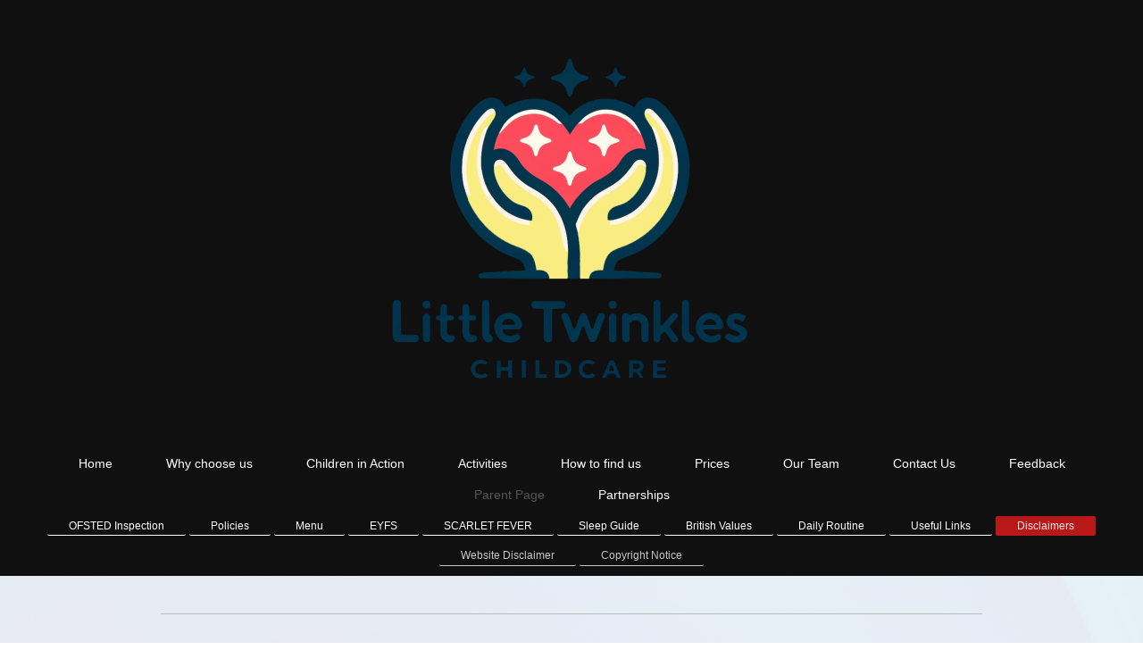

--- FILE ---
content_type: text/html; charset=UTF-8
request_url: https://www.littletwinkles.org/parent-page/disclaimers/
body_size: 4659
content:
<!DOCTYPE html>
<html lang="en"  ><head prefix="og: http://ogp.me/ns# fb: http://ogp.me/ns/fb# business: http://ogp.me/ns/business#">
    <meta http-equiv="Content-Type" content="text/html; charset=utf-8"/>
    <meta name="generator" content="IONOS MyWebsite"/>
        
    <link rel="dns-prefetch" href="//cdn.website-start.de/"/>
    <link rel="dns-prefetch" href="//103.mod.mywebsite-editor.com"/>
    <link rel="dns-prefetch" href="https://103.sb.mywebsite-editor.com/"/>
    <link rel="shortcut icon" href="//cdn.website-start.de/favicon.ico"/>
        <title>Little Twinkles Childcare - Disclaimers</title>
    
    <style type="text/css">@media screen and (min-device-width: 1024px) {
            .mediumScreenDisabled { display:block }
            .smallScreenDisabled { display:block }
        }
        @media screen and (max-device-width: 1024px) { .mediumScreenDisabled { display:none } }
        @media screen and (max-device-width: 568px) { .smallScreenDisabled { display:none } }
                @media screen and (min-width: 1024px) {
            .mobilepreview .mediumScreenDisabled { display:block }
            .mobilepreview .smallScreenDisabled { display:block }
        }
        @media screen and (max-width: 1024px) { .mobilepreview .mediumScreenDisabled { display:none } }
        @media screen and (max-width: 568px) { .mobilepreview .smallScreenDisabled { display:none } }</style>
    <meta name="viewport" content="width=1025"/>

<meta name="format-detection" content="telephone=no"/>
        <meta name="keywords" content="Little Twinkles, Childcare, Little Twinkles Childcare, Little Twinkles Nursery, Nursery, Grimsby,"/>
            <meta name="description" content="New page"/>
            <meta name="robots" content="index,follow"/>
        <link href="//cdn.website-start.de/templates/2134/style.css?1763478093678" rel="stylesheet" type="text/css"/>
    <link href="https://www.littletwinkles.org/s/style/theming.css?1692274135" rel="stylesheet" type="text/css"/>
    <link href="//cdn.website-start.de/app/cdn/min/group/web.css?1763478093678" rel="stylesheet" type="text/css"/>
<link href="//cdn.website-start.de/app/cdn/min/moduleserver/css/en_GB/common,shoppingbasket?1763478093678" rel="stylesheet" type="text/css"/>
    <link href="//cdn.website-start.de/app/cdn/min/group/mobilenavigation.css?1763478093678" rel="stylesheet" type="text/css"/>
    <link href="https://103.sb.mywebsite-editor.com/app/logstate2-css.php?site=503328325&amp;t=1769760017" rel="stylesheet" type="text/css"/>

<script type="text/javascript">
    /* <![CDATA[ */
var stagingMode = '';
    /* ]]> */
</script>
<script src="https://103.sb.mywebsite-editor.com/app/logstate-js.php?site=503328325&amp;t=1769760017"></script>

    <link href="//cdn.website-start.de/templates/2134/print.css?1763478093678" rel="stylesheet" media="print" type="text/css"/>
    <script type="text/javascript">
    /* <![CDATA[ */
    var systemurl = 'https://103.sb.mywebsite-editor.com/';
    var webPath = '/';
    var proxyName = '';
    var webServerName = 'www.littletwinkles.org';
    var sslServerUrl = 'https://www.littletwinkles.org';
    var nonSslServerUrl = 'http://www.littletwinkles.org';
    var webserverProtocol = 'http://';
    var nghScriptsUrlPrefix = '//103.mod.mywebsite-editor.com';
    var sessionNamespace = 'DIY_SB';
    var jimdoData = {
        cdnUrl:  '//cdn.website-start.de/',
        messages: {
            lightBox: {
    image : 'Image',
    of: 'of'
}

        },
        isTrial: 0,
        pageId: 925904845    };
    var script_basisID = "503328325";

    diy = window.diy || {};
    diy.web = diy.web || {};

        diy.web.jsBaseUrl = "//cdn.website-start.de/s/build/";

    diy.context = diy.context || {};
    diy.context.type = diy.context.type || 'web';
    /* ]]> */
</script>

<script type="text/javascript" src="//cdn.website-start.de/app/cdn/min/group/web.js?1763478093678" crossorigin="anonymous"></script><script type="text/javascript" src="//cdn.website-start.de/s/build/web.bundle.js?1763478093678" crossorigin="anonymous"></script><script type="text/javascript" src="//cdn.website-start.de/app/cdn/min/group/mobilenavigation.js?1763478093678" crossorigin="anonymous"></script><script src="//cdn.website-start.de/app/cdn/min/moduleserver/js/en_GB/common,shoppingbasket?1763478093678"></script>
<script type="text/javascript" src="https://cdn.website-start.de/proxy/apps/pagh4b/resource/dependencies/"></script><script type="text/javascript">
                    if (typeof require !== 'undefined') {
                        require.config({
                            waitSeconds : 10,
                            baseUrl : 'https://cdn.website-start.de/proxy/apps/pagh4b/js/'
                        });
                    }
                </script><script type="text/javascript" src="//cdn.website-start.de/app/cdn/min/group/pfcsupport.js?1763478093678" crossorigin="anonymous"></script>    <meta property="og:type" content="business.business"/>
    <meta property="og:url" content="https://www.littletwinkles.org/parent-page/disclaimers/"/>
    <meta property="og:title" content="Little Twinkles Childcare - Disclaimers"/>
            <meta property="og:description" content="New page"/>
                <meta property="og:image" content="https://www.littletwinkles.org/s/misc/logo.png?t=1767572770"/>
        <meta property="business:contact_data:country_name" content="United Kingdom"/>
    
    
    
    
    
    
    
    
</head>


<body class="body diyBgActive  cc-pagemode-default diyfeNoSidebar diy-layout-fullWidth diy-market-en_GB" data-pageid="925904845" id="page-925904845">
    
    <div class="diyw">
        <div class="diyweb">
<div class="diywebGutter">
<div class="diywebHeader diyfeCA diyfeCA2">

<div class="diywebHeader-item diywebMobileNavigation">

<nav id="diyfeMobileNav" class="diyfeCA diyfeCA2" role="navigation">
    <a title="Expand/collapse navigation">Expand/collapse navigation</a>
    <ul class="mainNav1"><li class=" hasSubNavigation"><a data-page-id="925285257" href="https://www.littletwinkles.org/" class=" level_1"><span>Home</span></a></li><li class=" hasSubNavigation"><a data-page-id="925401483" href="https://www.littletwinkles.org/why-choose-us/" class=" level_1"><span>Why choose us</span></a></li><li class=" hasSubNavigation"><a data-page-id="925343014" href="https://www.littletwinkles.org/children-in-action/" class=" level_1"><span>Children in Action</span></a><span class="diyfeDropDownSubOpener">&nbsp;</span><div class="diyfeDropDownSubList diyfeCA diyfeCA3"><ul class="mainNav2"><li class=" hasSubNavigation"><a data-page-id="925947255" href="https://www.littletwinkles.org/children-in-action/thank-you-nhs/" class=" level_2"><span>Thank You NHS</span></a></li><li class=" hasSubNavigation"><a data-page-id="925947256" href="https://www.littletwinkles.org/children-in-action/nunny-s-farm/" class=" level_2"><span>Nunny's Farm</span></a></li></ul></div></li><li class=" hasSubNavigation"><a data-page-id="925800299" href="https://www.littletwinkles.org/activities/" class=" level_1"><span>Activities</span></a></li><li class=" hasSubNavigation"><a data-page-id="925899886" href="https://www.littletwinkles.org/how-to-find-us/" class=" level_1"><span>How to find us</span></a></li><li class=" hasSubNavigation"><a data-page-id="925285398" href="https://www.littletwinkles.org/prices/" class=" level_1"><span>Prices</span></a><span class="diyfeDropDownSubOpener">&nbsp;</span><div class="diyfeDropDownSubList diyfeCA diyfeCA3"><ul class="mainNav2"><li class=" hasSubNavigation"><a data-page-id="925342103" href="https://www.littletwinkles.org/prices/vacancies/" class=" level_2"><span>Vacancies</span></a></li><li class=" hasSubNavigation"><a data-page-id="925534875" href="https://www.littletwinkles.org/prices/funded-spaces-available/" class=" level_2"><span>Funded Spaces Available</span></a></li></ul></div></li><li class=" hasSubNavigation"><a data-page-id="925285258" href="https://www.littletwinkles.org/our-team/" class=" level_1"><span>Our Team</span></a><span class="diyfeDropDownSubOpener">&nbsp;</span><div class="diyfeDropDownSubList diyfeCA diyfeCA3"><ul class="mainNav2"><li class=" hasSubNavigation"><a data-page-id="925285400" href="https://www.littletwinkles.org/our-team/qualifications/" class=" level_2"><span>Qualifications</span></a></li><li class=" hasSubNavigation"><a data-page-id="925340309" href="https://www.littletwinkles.org/our-team/aims/" class=" level_2"><span>Aims</span></a></li></ul></div></li><li class=" hasSubNavigation"><a data-page-id="925285316" href="https://www.littletwinkles.org/contact-us/" class=" level_1"><span>Contact Us</span></a></li><li class=" hasSubNavigation"><a data-page-id="925456536" href="https://www.littletwinkles.org/feedback/" class=" level_1"><span>Feedback</span></a></li><li class="parent hasSubNavigation"><a data-page-id="925342155" href="https://www.littletwinkles.org/parent-page/" class="parent level_1"><span>Parent Page</span></a><span class="diyfeDropDownSubOpener">&nbsp;</span><div class="diyfeDropDownSubList diyfeCA diyfeCA3"><ul class="mainNav2"><li class=" hasSubNavigation"><a data-page-id="925544436" href="https://www.littletwinkles.org/parent-page/ofsted-inspection/" class=" level_2"><span>OFSTED Inspection</span></a></li><li class=" hasSubNavigation"><a data-page-id="925285402" href="https://www.littletwinkles.org/parent-page/policies/" class=" level_2"><span>Policies</span></a></li><li class=" hasSubNavigation"><a data-page-id="925899889" href="https://www.littletwinkles.org/parent-page/menu/" class=" level_2"><span>Menu</span></a></li><li class=" hasSubNavigation"><a data-page-id="925285401" href="https://www.littletwinkles.org/parent-page/eyfs/" class=" level_2"><span>EYFS</span></a></li><li class=" hasSubNavigation"><a data-page-id="925630022" href="https://www.littletwinkles.org/parent-page/scarlet-fever/" class=" level_2"><span>SCARLET FEVER</span></a></li><li class=" hasSubNavigation"><a data-page-id="925617972" href="https://www.littletwinkles.org/parent-page/sleep-guide/" class=" level_2"><span>Sleep Guide</span></a></li><li class=" hasSubNavigation"><a data-page-id="925617108" href="https://www.littletwinkles.org/parent-page/british-values/" class=" level_2"><span>British Values</span></a></li><li class=" hasSubNavigation"><a data-page-id="925343066" href="https://www.littletwinkles.org/parent-page/daily-routine/" class=" level_2"><span>Daily Routine</span></a></li><li class=" hasSubNavigation"><a data-page-id="925442081" href="https://www.littletwinkles.org/parent-page/useful-links/" class=" level_2"><span>Useful Links</span></a></li><li class="current hasSubNavigation"><a data-page-id="925904845" href="https://www.littletwinkles.org/parent-page/disclaimers/" class="current level_2"><span>Disclaimers</span></a><span class="diyfeDropDownSubOpener">&nbsp;</span><div class="diyfeDropDownSubList diyfeCA diyfeCA3"><ul class="mainNav3"><li class=" hasSubNavigation"><a data-page-id="925904847" href="https://www.littletwinkles.org/parent-page/disclaimers/website-disclaimer/" class=" level_3"><span>Website Disclaimer</span></a></li><li class=" hasSubNavigation"><a data-page-id="925904848" href="https://www.littletwinkles.org/parent-page/disclaimers/copyright-notice/" class=" level_3"><span>Copyright Notice</span></a></li></ul></div></li></ul></div></li><li class=" hasSubNavigation"><a data-page-id="925899675" href="https://www.littletwinkles.org/partnerships/" class=" level_1"><span>Partnerships</span></a><span class="diyfeDropDownSubOpener">&nbsp;</span><div class="diyfeDropDownSubList diyfeCA diyfeCA3"><ul class="mainNav2"><li class=" hasSubNavigation"><a data-page-id="925890480" href="https://www.littletwinkles.org/partnerships/valerie-chapman-home-project/" class=" level_2"><span>Valerie Chapman Home Project</span></a></li></ul></div></li></ul></nav>
</div>
<div class="diywebHeader-item diywebLogoArea">

    <style type="text/css" media="all">
        /* <![CDATA[ */
                .diyw #website-logo {
            text-align: center !important;
                        padding: 0px 0;
                    }
        
                /* ]]> */
    </style>

    <div id="website-logo">
            <a href="https://www.littletwinkles.org/"><img class="website-logo-image" width="501" src="https://www.littletwinkles.org/s/misc/logo.png?t=1767572771" alt=""/></a>

            
            </div>


</div>

<div class="diywebHeader-item diywebDesktopNavigation">
<div class="diywebMainNavigation">
<div class="webnavigation"><ul id="mainNav1" class="mainNav1"><li class="navTopItemGroup_1"><a data-page-id="925285257" href="https://www.littletwinkles.org/" class="level_1"><span>Home</span></a></li><li class="navTopItemGroup_2"><a data-page-id="925401483" href="https://www.littletwinkles.org/why-choose-us/" class="level_1"><span>Why choose us</span></a></li><li class="navTopItemGroup_3"><a data-page-id="925343014" href="https://www.littletwinkles.org/children-in-action/" class="level_1"><span>Children in Action</span></a></li><li class="navTopItemGroup_4"><a data-page-id="925800299" href="https://www.littletwinkles.org/activities/" class="level_1"><span>Activities</span></a></li><li class="navTopItemGroup_5"><a data-page-id="925899886" href="https://www.littletwinkles.org/how-to-find-us/" class="level_1"><span>How to find us</span></a></li><li class="navTopItemGroup_6"><a data-page-id="925285398" href="https://www.littletwinkles.org/prices/" class="level_1"><span>Prices</span></a></li><li class="navTopItemGroup_7"><a data-page-id="925285258" href="https://www.littletwinkles.org/our-team/" class="level_1"><span>Our Team</span></a></li><li class="navTopItemGroup_8"><a data-page-id="925285316" href="https://www.littletwinkles.org/contact-us/" class="level_1"><span>Contact Us</span></a></li><li class="navTopItemGroup_9"><a data-page-id="925456536" href="https://www.littletwinkles.org/feedback/" class="level_1"><span>Feedback</span></a></li><li class="navTopItemGroup_10"><a data-page-id="925342155" href="https://www.littletwinkles.org/parent-page/" class="parent level_1"><span>Parent Page</span></a></li><li class="navTopItemGroup_11"><a data-page-id="925899675" href="https://www.littletwinkles.org/partnerships/" class="level_1"><span>Partnerships</span></a></li></ul></div>
<div class="webnavigation"><ul id="mainNav2" class="mainNav2"><li class="navTopItemGroup_0"><a data-page-id="925544436" href="https://www.littletwinkles.org/parent-page/ofsted-inspection/" class="level_2"><span>OFSTED Inspection</span></a></li><li class="navTopItemGroup_0"><a data-page-id="925285402" href="https://www.littletwinkles.org/parent-page/policies/" class="level_2"><span>Policies</span></a></li><li class="navTopItemGroup_0"><a data-page-id="925899889" href="https://www.littletwinkles.org/parent-page/menu/" class="level_2"><span>Menu</span></a></li><li class="navTopItemGroup_0"><a data-page-id="925285401" href="https://www.littletwinkles.org/parent-page/eyfs/" class="level_2"><span>EYFS</span></a></li><li class="navTopItemGroup_0"><a data-page-id="925630022" href="https://www.littletwinkles.org/parent-page/scarlet-fever/" class="level_2"><span>SCARLET FEVER</span></a></li><li class="navTopItemGroup_0"><a data-page-id="925617972" href="https://www.littletwinkles.org/parent-page/sleep-guide/" class="level_2"><span>Sleep Guide</span></a></li><li class="navTopItemGroup_0"><a data-page-id="925617108" href="https://www.littletwinkles.org/parent-page/british-values/" class="level_2"><span>British Values</span></a></li><li class="navTopItemGroup_0"><a data-page-id="925343066" href="https://www.littletwinkles.org/parent-page/daily-routine/" class="level_2"><span>Daily Routine</span></a></li><li class="navTopItemGroup_0"><a data-page-id="925442081" href="https://www.littletwinkles.org/parent-page/useful-links/" class="level_2"><span>Useful Links</span></a></li><li class="navTopItemGroup_0"><a data-page-id="925904845" href="https://www.littletwinkles.org/parent-page/disclaimers/" class="current level_2"><span>Disclaimers</span></a></li></ul></div>
<div class="webnavigation"><ul id="mainNav3" class="mainNav3"><li class="navTopItemGroup_0"><a data-page-id="925904847" href="https://www.littletwinkles.org/parent-page/disclaimers/website-disclaimer/" class="level_3"><span>Website Disclaimer</span></a></li><li class="navTopItemGroup_0"><a data-page-id="925904848" href="https://www.littletwinkles.org/parent-page/disclaimers/copyright-notice/" class="level_3"><span>Copyright Notice</span></a></li></ul></div>
</div>
</div>
</div>
</div>

<div class="diywebContent">
<div class="diywebGutter">
<div class="diywebMain">
<div class="diyfeCA diyfeCA1">

        <div id="content_area">
        	<div id="content_start"></div>
        	
        
        <div id="matrix_1027261008" class="sortable-matrix" data-matrixId="1027261008"><div class="n module-type-hr diyfeLiveArea "> <div style="padding: 36px 0px">
    <div class="hr"></div>
</div>
 </div><div class="n module-type-header diyfeLiveArea "> <h1><span class="diyfeDecoration">Disclaimers</span></h1> </div><div class="n module-type-hr diyfeLiveArea "> <div style="padding: 18px 0px">
    <div class="hr"></div>
</div>
 </div><div class="n module-type-text diyfeLiveArea "> <p style="text-align: center;"><span style="font-size:14px;">The information contained in this website is for general information purposes only. The information is provided by Little Twinkles
Childcare and while we endeavour to keep the information up to date and correct, we make no representations or warranties of any kind, express or implied, about the completeness, accuracy,
reliability, suitability or availability with respect to the website or the information, products, services, or related graphics contained on the website for any purpose. Any reliance you place on
such information is therefore strictly at your own risk.</span></p>
<p style="text-align: center;"> </p>
<p style="text-align: center;"><span style="font-size:14px;">In no event will we be liable for any loss or damage including without limitation, indirect or consequential loss or damage, or any loss
or damage whatsoever arising from loss of data or profits arising out of, or in connection with, the use of this website.</span></p>
<p style="text-align: center;"><span style="font-size:14px;">Through this website you are able to link to other websites which are not under the control of Little Twinkles Childcare. We have no
control over the nature, content and availability of those sites. The inclusion of any links does not necessarily imply a recommendation or endorse the views expressed within them.</span></p>
<p style="text-align: center;"><span style="font-size:14px;">Every effort is made to keep the website up and running smoothly. However, Little Twinkles Childcare takes no responsibility for, and will
not be liable for, the website being temporarily unavailable due to technical issues beyond our control.</span></p>
<p style="text-align: center;"> </p>
<p style="text-align: center;"><span style="font-size:14px;">Little Twinkles Childcare shall not be liable for any direct, indirect, incidental, consequential or punitive damages or losses arising
out of information or links to other websites contained on this website. By using this website you agree to the conditions of this agreement which is governed by the laws of the United
Kingdom.</span></p> </div><div class="n module-type-text diyfeLiveArea "> <p style="text-align: center;"> </p>
<p style="text-align: center;"><a href="https://www.littletwinkles.org/parent-page/disclaimers/website-disclaimer/" target="_self"><strong><span style="font-size:22px;">WEBSITE DISCLAIMER</span></strong></a></p>
<p style="text-align: center;"><a href="https://www.littletwinkles.org/parent-page/disclaimers/copyright-notice/" target="_self"><strong><span style="font-size:22px;">COPYRIGHT NOTICE</span></strong></a></p>
<p> </p> </div></div>
        
        
        </div>
</div>
</div>
<div class="diywebSecondary diyfeCA diyfeCA3">
<div class="diywebGutter">

</div>

</div>
</div>
</div>


<div class="diywebGutter">
<div class="diywebFooter diyfeCA diyfeCA4">
<div class="diywebGutter">
<div id="contentfooter">
    <div class="leftrow">
                        <a rel="nofollow" href="javascript:window.print();">
                    <img class="inline" height="14" width="18" src="//cdn.website-start.de/s/img/cc/printer.gif" alt=""/>
                    Print                </a> <span class="footer-separator">|</span>
                <a href="https://www.littletwinkles.org/sitemap/">Sitemap</a>
                        <br/> © Little Twinkles Childcare 2021 Little Twinkles Childcare
            </div>
    <script type="text/javascript">
        window.diy.ux.Captcha.locales = {
            generateNewCode: 'Generate new code',
            enterCode: 'Please enter the code'
        };
        window.diy.ux.Cap2.locales = {
            generateNewCode: 'Generate new code',
            enterCode: 'Please enter the code'
        };
    </script>
    <div class="rightrow">
                    <span class="loggedout">
                <a rel="nofollow" id="login" href="https://login.1and1-editor.com/503328325/www.littletwinkles.org/gb?pageId=925904845">
                    Login                </a>
            </span>
                
                <span class="loggedin">
            <a rel="nofollow" id="logout" href="https://103.sb.mywebsite-editor.com/app/cms/logout.php">Logout</a> <span class="footer-separator">|</span>
            <a rel="nofollow" id="edit" href="https://103.sb.mywebsite-editor.com/app/503328325/925904845/">Edit page</a>
        </span>
    </div>
</div>
            <div id="loginbox" class="hidden">
                <script type="text/javascript">
                    /* <![CDATA[ */
                    function forgotpw_popup() {
                        var url = 'https://password.1and1.co.uk/xml/request/RequestStart';
                        fenster = window.open(url, "fenster1", "width=600,height=400,status=yes,scrollbars=yes,resizable=yes");
                        // IE8 doesn't return the window reference instantly or at all.
                        // It may appear the call failed and fenster is null
                        if (fenster && fenster.focus) {
                            fenster.focus();
                        }
                    }
                    /* ]]> */
                </script>
                                <img class="logo" src="//cdn.website-start.de/s/img/logo.gif" alt="IONOS" title="IONOS"/>

                <div id="loginboxOuter"></div>
            </div>
        

</div>
</div>
</div>
</div>
    </div>

    
    </body>


<!-- rendered at Mon, 05 Jan 2026 00:26:11 +0000 -->
</html>
